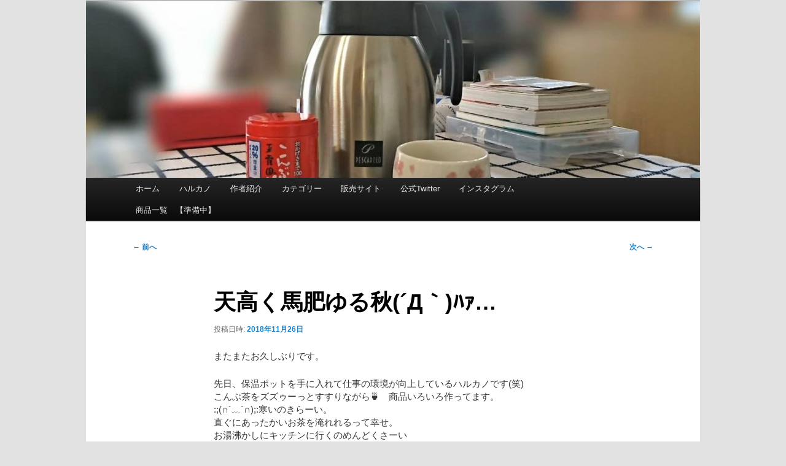

--- FILE ---
content_type: text/html; charset=UTF-8
request_url: https://harucano.com/archives/2085
body_size: 10402
content:
<!DOCTYPE html>
<!--[if IE 6]>
<html id="ie6" lang="ja">
<![endif]-->
<!--[if IE 7]>
<html id="ie7" lang="ja">
<![endif]-->
<!--[if IE 8]>
<html id="ie8" lang="ja">
<![endif]-->
<!--[if !(IE 6) & !(IE 7) & !(IE 8)]><!-->
<html lang="ja">
<!--<![endif]-->
<head>
<meta charset="UTF-8" />
<meta name="viewport" content="width=device-width, initial-scale=1.0" />
<title>
天高く馬肥ゆる秋(´Д｀)ﾊｧ… - ハルカノ日記～のろのろ～ハルカノ日記～のろのろ～	</title>
<link rel="profile" href="https://gmpg.org/xfn/11" />
<link rel="stylesheet" type="text/css" media="all" href="https://harucano.com/wp-content/themes/twentyeleven-child/style.css?ver=20250415" />
<link rel="pingback" href="https://harucano.com/xmlrpc.php">
<!--[if lt IE 9]>
<script src="https://harucano.com/wp-content/themes/twentyeleven/js/html5.js?ver=3.7.0" type="text/javascript"></script>
<![endif]-->
<meta name='robots' content='index, follow, max-image-preview:large, max-snippet:-1, max-video-preview:-1' />
	<style>img:is([sizes="auto" i], [sizes^="auto," i]) { contain-intrinsic-size: 3000px 1500px }</style>
	
	<!-- This site is optimized with the Yoast SEO plugin v26.8 - https://yoast.com/product/yoast-seo-wordpress/ -->
	<link rel="canonical" href="https://harucano.com/archives/2085" />
	<meta property="og:locale" content="ja_JP" />
	<meta property="og:type" content="article" />
	<meta property="og:title" content="天高く馬肥ゆる秋(´Д｀)ﾊｧ… - ハルカノ日記～のろのろ～" />
	<meta property="og:description" content="またまたお久しぶりです。 先日、保温ポットを手に入れて仕事の環境が向上しているハルカノです(笑) こんぶ茶をズズゥーっとすすりながら&#x1f375;　商品いろいろ作ってます。 :;(∩´﹏`∩);:寒いのきらーい。 直 &hellip; 続きを読む &rarr;" />
	<meta property="og:url" content="https://harucano.com/archives/2085" />
	<meta property="og:site_name" content="ハルカノ日記～のろのろ～" />
	<meta property="article:published_time" content="2018-11-26T05:52:12+00:00" />
	<meta property="og:image" content="https://harucano.com/wp-content/uploads/2018/11/991eea27d0f0c0261ec0d516bc0e6582.jpg" />
	<meta property="og:image:width" content="1278" />
	<meta property="og:image:height" content="669" />
	<meta property="og:image:type" content="image/jpeg" />
	<meta name="author" content="harucano" />
	<meta name="twitter:card" content="summary_large_image" />
	<meta name="twitter:creator" content="@harucano_com" />
	<meta name="twitter:site" content="@harucano_com" />
	<meta name="twitter:label1" content="執筆者" />
	<meta name="twitter:data1" content="harucano" />
	<script type="application/ld+json" class="yoast-schema-graph">{"@context":"https://schema.org","@graph":[{"@type":"Article","@id":"https://harucano.com/archives/2085#article","isPartOf":{"@id":"https://harucano.com/archives/2085"},"author":{"name":"harucano","@id":"https://harucano.com/#/schema/person/95f85face4a9cb06f3c7a1c001b3e425"},"headline":"天高く馬肥ゆる秋(´Д｀)ﾊｧ…","datePublished":"2018-11-26T05:52:12+00:00","mainEntityOfPage":{"@id":"https://harucano.com/archives/2085"},"wordCount":570,"image":{"@id":"https://harucano.com/archives/2085#primaryimage"},"thumbnailUrl":"https://harucano.com/wp-content/uploads/2018/11/991eea27d0f0c0261ec0d516bc0e6582.jpg","articleSection":["雑記"],"inLanguage":"ja"},{"@type":"WebPage","@id":"https://harucano.com/archives/2085","url":"https://harucano.com/archives/2085","name":"天高く馬肥ゆる秋(´Д｀)ﾊｧ… - ハルカノ日記～のろのろ～","isPartOf":{"@id":"https://harucano.com/#website"},"primaryImageOfPage":{"@id":"https://harucano.com/archives/2085#primaryimage"},"image":{"@id":"https://harucano.com/archives/2085#primaryimage"},"thumbnailUrl":"https://harucano.com/wp-content/uploads/2018/11/991eea27d0f0c0261ec0d516bc0e6582.jpg","datePublished":"2018-11-26T05:52:12+00:00","author":{"@id":"https://harucano.com/#/schema/person/95f85face4a9cb06f3c7a1c001b3e425"},"breadcrumb":{"@id":"https://harucano.com/archives/2085#breadcrumb"},"inLanguage":"ja","potentialAction":[{"@type":"ReadAction","target":["https://harucano.com/archives/2085"]}]},{"@type":"ImageObject","inLanguage":"ja","@id":"https://harucano.com/archives/2085#primaryimage","url":"https://harucano.com/wp-content/uploads/2018/11/991eea27d0f0c0261ec0d516bc0e6582.jpg","contentUrl":"https://harucano.com/wp-content/uploads/2018/11/991eea27d0f0c0261ec0d516bc0e6582.jpg","width":1278,"height":669},{"@type":"BreadcrumbList","@id":"https://harucano.com/archives/2085#breadcrumb","itemListElement":[{"@type":"ListItem","position":1,"name":"ホーム","item":"https://harucano.com/"},{"@type":"ListItem","position":2,"name":"天高く馬肥ゆる秋(´Д｀)ﾊｧ…"}]},{"@type":"WebSite","@id":"https://harucano.com/#website","url":"https://harucano.com/","name":"ハルカノ日記～のろのろ～","description":"クラリネット・管楽器の手作りグッズのお店","potentialAction":[{"@type":"SearchAction","target":{"@type":"EntryPoint","urlTemplate":"https://harucano.com/?s={search_term_string}"},"query-input":{"@type":"PropertyValueSpecification","valueRequired":true,"valueName":"search_term_string"}}],"inLanguage":"ja"},{"@type":"Person","@id":"https://harucano.com/#/schema/person/95f85face4a9cb06f3c7a1c001b3e425","name":"harucano","image":{"@type":"ImageObject","inLanguage":"ja","@id":"https://harucano.com/#/schema/person/image/","url":"https://secure.gravatar.com/avatar/1fd66071f3d9c9a2448247956912dae20d63beef57470d7bc3d073408acc8c4c?s=96&d=mm&r=g","contentUrl":"https://secure.gravatar.com/avatar/1fd66071f3d9c9a2448247956912dae20d63beef57470d7bc3d073408acc8c4c?s=96&d=mm&r=g","caption":"harucano"},"url":"https://harucano.com/archives/author/harucano"}]}</script>
	<!-- / Yoast SEO plugin. -->


<link rel="alternate" type="application/rss+xml" title="ハルカノ日記～のろのろ～ &raquo; フィード" href="https://harucano.com/feed" />
<link rel="alternate" type="application/rss+xml" title="ハルカノ日記～のろのろ～ &raquo; コメントフィード" href="https://harucano.com/comments/feed" />
<link rel="alternate" type="application/rss+xml" title="ハルカノ日記～のろのろ～ &raquo; 天高く馬肥ゆる秋(´Д｀)ﾊｧ… のコメントのフィード" href="https://harucano.com/archives/2085/feed" />
<script type="text/javascript">
/* <![CDATA[ */
window._wpemojiSettings = {"baseUrl":"https:\/\/s.w.org\/images\/core\/emoji\/16.0.1\/72x72\/","ext":".png","svgUrl":"https:\/\/s.w.org\/images\/core\/emoji\/16.0.1\/svg\/","svgExt":".svg","source":{"concatemoji":"https:\/\/harucano.com\/wp-includes\/js\/wp-emoji-release.min.js?ver=6.8.3"}};
/*! This file is auto-generated */
!function(s,n){var o,i,e;function c(e){try{var t={supportTests:e,timestamp:(new Date).valueOf()};sessionStorage.setItem(o,JSON.stringify(t))}catch(e){}}function p(e,t,n){e.clearRect(0,0,e.canvas.width,e.canvas.height),e.fillText(t,0,0);var t=new Uint32Array(e.getImageData(0,0,e.canvas.width,e.canvas.height).data),a=(e.clearRect(0,0,e.canvas.width,e.canvas.height),e.fillText(n,0,0),new Uint32Array(e.getImageData(0,0,e.canvas.width,e.canvas.height).data));return t.every(function(e,t){return e===a[t]})}function u(e,t){e.clearRect(0,0,e.canvas.width,e.canvas.height),e.fillText(t,0,0);for(var n=e.getImageData(16,16,1,1),a=0;a<n.data.length;a++)if(0!==n.data[a])return!1;return!0}function f(e,t,n,a){switch(t){case"flag":return n(e,"\ud83c\udff3\ufe0f\u200d\u26a7\ufe0f","\ud83c\udff3\ufe0f\u200b\u26a7\ufe0f")?!1:!n(e,"\ud83c\udde8\ud83c\uddf6","\ud83c\udde8\u200b\ud83c\uddf6")&&!n(e,"\ud83c\udff4\udb40\udc67\udb40\udc62\udb40\udc65\udb40\udc6e\udb40\udc67\udb40\udc7f","\ud83c\udff4\u200b\udb40\udc67\u200b\udb40\udc62\u200b\udb40\udc65\u200b\udb40\udc6e\u200b\udb40\udc67\u200b\udb40\udc7f");case"emoji":return!a(e,"\ud83e\udedf")}return!1}function g(e,t,n,a){var r="undefined"!=typeof WorkerGlobalScope&&self instanceof WorkerGlobalScope?new OffscreenCanvas(300,150):s.createElement("canvas"),o=r.getContext("2d",{willReadFrequently:!0}),i=(o.textBaseline="top",o.font="600 32px Arial",{});return e.forEach(function(e){i[e]=t(o,e,n,a)}),i}function t(e){var t=s.createElement("script");t.src=e,t.defer=!0,s.head.appendChild(t)}"undefined"!=typeof Promise&&(o="wpEmojiSettingsSupports",i=["flag","emoji"],n.supports={everything:!0,everythingExceptFlag:!0},e=new Promise(function(e){s.addEventListener("DOMContentLoaded",e,{once:!0})}),new Promise(function(t){var n=function(){try{var e=JSON.parse(sessionStorage.getItem(o));if("object"==typeof e&&"number"==typeof e.timestamp&&(new Date).valueOf()<e.timestamp+604800&&"object"==typeof e.supportTests)return e.supportTests}catch(e){}return null}();if(!n){if("undefined"!=typeof Worker&&"undefined"!=typeof OffscreenCanvas&&"undefined"!=typeof URL&&URL.createObjectURL&&"undefined"!=typeof Blob)try{var e="postMessage("+g.toString()+"("+[JSON.stringify(i),f.toString(),p.toString(),u.toString()].join(",")+"));",a=new Blob([e],{type:"text/javascript"}),r=new Worker(URL.createObjectURL(a),{name:"wpTestEmojiSupports"});return void(r.onmessage=function(e){c(n=e.data),r.terminate(),t(n)})}catch(e){}c(n=g(i,f,p,u))}t(n)}).then(function(e){for(var t in e)n.supports[t]=e[t],n.supports.everything=n.supports.everything&&n.supports[t],"flag"!==t&&(n.supports.everythingExceptFlag=n.supports.everythingExceptFlag&&n.supports[t]);n.supports.everythingExceptFlag=n.supports.everythingExceptFlag&&!n.supports.flag,n.DOMReady=!1,n.readyCallback=function(){n.DOMReady=!0}}).then(function(){return e}).then(function(){var e;n.supports.everything||(n.readyCallback(),(e=n.source||{}).concatemoji?t(e.concatemoji):e.wpemoji&&e.twemoji&&(t(e.twemoji),t(e.wpemoji)))}))}((window,document),window._wpemojiSettings);
/* ]]> */
</script>
<link rel='stylesheet' id='sbi_styles-css' href='https://harucano.com/wp-content/plugins/instagram-feed/css/sbi-styles.min.css?ver=6.10.0' type='text/css' media='all' />
<style id='wp-emoji-styles-inline-css' type='text/css'>

	img.wp-smiley, img.emoji {
		display: inline !important;
		border: none !important;
		box-shadow: none !important;
		height: 1em !important;
		width: 1em !important;
		margin: 0 0.07em !important;
		vertical-align: -0.1em !important;
		background: none !important;
		padding: 0 !important;
	}
</style>
<link rel='stylesheet' id='wp-block-library-css' href='https://harucano.com/wp-includes/css/dist/block-library/style.min.css?ver=6.8.3' type='text/css' media='all' />
<style id='wp-block-library-theme-inline-css' type='text/css'>
.wp-block-audio :where(figcaption){color:#555;font-size:13px;text-align:center}.is-dark-theme .wp-block-audio :where(figcaption){color:#ffffffa6}.wp-block-audio{margin:0 0 1em}.wp-block-code{border:1px solid #ccc;border-radius:4px;font-family:Menlo,Consolas,monaco,monospace;padding:.8em 1em}.wp-block-embed :where(figcaption){color:#555;font-size:13px;text-align:center}.is-dark-theme .wp-block-embed :where(figcaption){color:#ffffffa6}.wp-block-embed{margin:0 0 1em}.blocks-gallery-caption{color:#555;font-size:13px;text-align:center}.is-dark-theme .blocks-gallery-caption{color:#ffffffa6}:root :where(.wp-block-image figcaption){color:#555;font-size:13px;text-align:center}.is-dark-theme :root :where(.wp-block-image figcaption){color:#ffffffa6}.wp-block-image{margin:0 0 1em}.wp-block-pullquote{border-bottom:4px solid;border-top:4px solid;color:currentColor;margin-bottom:1.75em}.wp-block-pullquote cite,.wp-block-pullquote footer,.wp-block-pullquote__citation{color:currentColor;font-size:.8125em;font-style:normal;text-transform:uppercase}.wp-block-quote{border-left:.25em solid;margin:0 0 1.75em;padding-left:1em}.wp-block-quote cite,.wp-block-quote footer{color:currentColor;font-size:.8125em;font-style:normal;position:relative}.wp-block-quote:where(.has-text-align-right){border-left:none;border-right:.25em solid;padding-left:0;padding-right:1em}.wp-block-quote:where(.has-text-align-center){border:none;padding-left:0}.wp-block-quote.is-large,.wp-block-quote.is-style-large,.wp-block-quote:where(.is-style-plain){border:none}.wp-block-search .wp-block-search__label{font-weight:700}.wp-block-search__button{border:1px solid #ccc;padding:.375em .625em}:where(.wp-block-group.has-background){padding:1.25em 2.375em}.wp-block-separator.has-css-opacity{opacity:.4}.wp-block-separator{border:none;border-bottom:2px solid;margin-left:auto;margin-right:auto}.wp-block-separator.has-alpha-channel-opacity{opacity:1}.wp-block-separator:not(.is-style-wide):not(.is-style-dots){width:100px}.wp-block-separator.has-background:not(.is-style-dots){border-bottom:none;height:1px}.wp-block-separator.has-background:not(.is-style-wide):not(.is-style-dots){height:2px}.wp-block-table{margin:0 0 1em}.wp-block-table td,.wp-block-table th{word-break:normal}.wp-block-table :where(figcaption){color:#555;font-size:13px;text-align:center}.is-dark-theme .wp-block-table :where(figcaption){color:#ffffffa6}.wp-block-video :where(figcaption){color:#555;font-size:13px;text-align:center}.is-dark-theme .wp-block-video :where(figcaption){color:#ffffffa6}.wp-block-video{margin:0 0 1em}:root :where(.wp-block-template-part.has-background){margin-bottom:0;margin-top:0;padding:1.25em 2.375em}
</style>
<style id='classic-theme-styles-inline-css' type='text/css'>
/*! This file is auto-generated */
.wp-block-button__link{color:#fff;background-color:#32373c;border-radius:9999px;box-shadow:none;text-decoration:none;padding:calc(.667em + 2px) calc(1.333em + 2px);font-size:1.125em}.wp-block-file__button{background:#32373c;color:#fff;text-decoration:none}
</style>
<style id='global-styles-inline-css' type='text/css'>
:root{--wp--preset--aspect-ratio--square: 1;--wp--preset--aspect-ratio--4-3: 4/3;--wp--preset--aspect-ratio--3-4: 3/4;--wp--preset--aspect-ratio--3-2: 3/2;--wp--preset--aspect-ratio--2-3: 2/3;--wp--preset--aspect-ratio--16-9: 16/9;--wp--preset--aspect-ratio--9-16: 9/16;--wp--preset--color--black: #000;--wp--preset--color--cyan-bluish-gray: #abb8c3;--wp--preset--color--white: #fff;--wp--preset--color--pale-pink: #f78da7;--wp--preset--color--vivid-red: #cf2e2e;--wp--preset--color--luminous-vivid-orange: #ff6900;--wp--preset--color--luminous-vivid-amber: #fcb900;--wp--preset--color--light-green-cyan: #7bdcb5;--wp--preset--color--vivid-green-cyan: #00d084;--wp--preset--color--pale-cyan-blue: #8ed1fc;--wp--preset--color--vivid-cyan-blue: #0693e3;--wp--preset--color--vivid-purple: #9b51e0;--wp--preset--color--blue: #1982d1;--wp--preset--color--dark-gray: #373737;--wp--preset--color--medium-gray: #666;--wp--preset--color--light-gray: #e2e2e2;--wp--preset--gradient--vivid-cyan-blue-to-vivid-purple: linear-gradient(135deg,rgba(6,147,227,1) 0%,rgb(155,81,224) 100%);--wp--preset--gradient--light-green-cyan-to-vivid-green-cyan: linear-gradient(135deg,rgb(122,220,180) 0%,rgb(0,208,130) 100%);--wp--preset--gradient--luminous-vivid-amber-to-luminous-vivid-orange: linear-gradient(135deg,rgba(252,185,0,1) 0%,rgba(255,105,0,1) 100%);--wp--preset--gradient--luminous-vivid-orange-to-vivid-red: linear-gradient(135deg,rgba(255,105,0,1) 0%,rgb(207,46,46) 100%);--wp--preset--gradient--very-light-gray-to-cyan-bluish-gray: linear-gradient(135deg,rgb(238,238,238) 0%,rgb(169,184,195) 100%);--wp--preset--gradient--cool-to-warm-spectrum: linear-gradient(135deg,rgb(74,234,220) 0%,rgb(151,120,209) 20%,rgb(207,42,186) 40%,rgb(238,44,130) 60%,rgb(251,105,98) 80%,rgb(254,248,76) 100%);--wp--preset--gradient--blush-light-purple: linear-gradient(135deg,rgb(255,206,236) 0%,rgb(152,150,240) 100%);--wp--preset--gradient--blush-bordeaux: linear-gradient(135deg,rgb(254,205,165) 0%,rgb(254,45,45) 50%,rgb(107,0,62) 100%);--wp--preset--gradient--luminous-dusk: linear-gradient(135deg,rgb(255,203,112) 0%,rgb(199,81,192) 50%,rgb(65,88,208) 100%);--wp--preset--gradient--pale-ocean: linear-gradient(135deg,rgb(255,245,203) 0%,rgb(182,227,212) 50%,rgb(51,167,181) 100%);--wp--preset--gradient--electric-grass: linear-gradient(135deg,rgb(202,248,128) 0%,rgb(113,206,126) 100%);--wp--preset--gradient--midnight: linear-gradient(135deg,rgb(2,3,129) 0%,rgb(40,116,252) 100%);--wp--preset--font-size--small: 13px;--wp--preset--font-size--medium: 20px;--wp--preset--font-size--large: 36px;--wp--preset--font-size--x-large: 42px;--wp--preset--spacing--20: 0.44rem;--wp--preset--spacing--30: 0.67rem;--wp--preset--spacing--40: 1rem;--wp--preset--spacing--50: 1.5rem;--wp--preset--spacing--60: 2.25rem;--wp--preset--spacing--70: 3.38rem;--wp--preset--spacing--80: 5.06rem;--wp--preset--shadow--natural: 6px 6px 9px rgba(0, 0, 0, 0.2);--wp--preset--shadow--deep: 12px 12px 50px rgba(0, 0, 0, 0.4);--wp--preset--shadow--sharp: 6px 6px 0px rgba(0, 0, 0, 0.2);--wp--preset--shadow--outlined: 6px 6px 0px -3px rgba(255, 255, 255, 1), 6px 6px rgba(0, 0, 0, 1);--wp--preset--shadow--crisp: 6px 6px 0px rgba(0, 0, 0, 1);}:where(.is-layout-flex){gap: 0.5em;}:where(.is-layout-grid){gap: 0.5em;}body .is-layout-flex{display: flex;}.is-layout-flex{flex-wrap: wrap;align-items: center;}.is-layout-flex > :is(*, div){margin: 0;}body .is-layout-grid{display: grid;}.is-layout-grid > :is(*, div){margin: 0;}:where(.wp-block-columns.is-layout-flex){gap: 2em;}:where(.wp-block-columns.is-layout-grid){gap: 2em;}:where(.wp-block-post-template.is-layout-flex){gap: 1.25em;}:where(.wp-block-post-template.is-layout-grid){gap: 1.25em;}.has-black-color{color: var(--wp--preset--color--black) !important;}.has-cyan-bluish-gray-color{color: var(--wp--preset--color--cyan-bluish-gray) !important;}.has-white-color{color: var(--wp--preset--color--white) !important;}.has-pale-pink-color{color: var(--wp--preset--color--pale-pink) !important;}.has-vivid-red-color{color: var(--wp--preset--color--vivid-red) !important;}.has-luminous-vivid-orange-color{color: var(--wp--preset--color--luminous-vivid-orange) !important;}.has-luminous-vivid-amber-color{color: var(--wp--preset--color--luminous-vivid-amber) !important;}.has-light-green-cyan-color{color: var(--wp--preset--color--light-green-cyan) !important;}.has-vivid-green-cyan-color{color: var(--wp--preset--color--vivid-green-cyan) !important;}.has-pale-cyan-blue-color{color: var(--wp--preset--color--pale-cyan-blue) !important;}.has-vivid-cyan-blue-color{color: var(--wp--preset--color--vivid-cyan-blue) !important;}.has-vivid-purple-color{color: var(--wp--preset--color--vivid-purple) !important;}.has-black-background-color{background-color: var(--wp--preset--color--black) !important;}.has-cyan-bluish-gray-background-color{background-color: var(--wp--preset--color--cyan-bluish-gray) !important;}.has-white-background-color{background-color: var(--wp--preset--color--white) !important;}.has-pale-pink-background-color{background-color: var(--wp--preset--color--pale-pink) !important;}.has-vivid-red-background-color{background-color: var(--wp--preset--color--vivid-red) !important;}.has-luminous-vivid-orange-background-color{background-color: var(--wp--preset--color--luminous-vivid-orange) !important;}.has-luminous-vivid-amber-background-color{background-color: var(--wp--preset--color--luminous-vivid-amber) !important;}.has-light-green-cyan-background-color{background-color: var(--wp--preset--color--light-green-cyan) !important;}.has-vivid-green-cyan-background-color{background-color: var(--wp--preset--color--vivid-green-cyan) !important;}.has-pale-cyan-blue-background-color{background-color: var(--wp--preset--color--pale-cyan-blue) !important;}.has-vivid-cyan-blue-background-color{background-color: var(--wp--preset--color--vivid-cyan-blue) !important;}.has-vivid-purple-background-color{background-color: var(--wp--preset--color--vivid-purple) !important;}.has-black-border-color{border-color: var(--wp--preset--color--black) !important;}.has-cyan-bluish-gray-border-color{border-color: var(--wp--preset--color--cyan-bluish-gray) !important;}.has-white-border-color{border-color: var(--wp--preset--color--white) !important;}.has-pale-pink-border-color{border-color: var(--wp--preset--color--pale-pink) !important;}.has-vivid-red-border-color{border-color: var(--wp--preset--color--vivid-red) !important;}.has-luminous-vivid-orange-border-color{border-color: var(--wp--preset--color--luminous-vivid-orange) !important;}.has-luminous-vivid-amber-border-color{border-color: var(--wp--preset--color--luminous-vivid-amber) !important;}.has-light-green-cyan-border-color{border-color: var(--wp--preset--color--light-green-cyan) !important;}.has-vivid-green-cyan-border-color{border-color: var(--wp--preset--color--vivid-green-cyan) !important;}.has-pale-cyan-blue-border-color{border-color: var(--wp--preset--color--pale-cyan-blue) !important;}.has-vivid-cyan-blue-border-color{border-color: var(--wp--preset--color--vivid-cyan-blue) !important;}.has-vivid-purple-border-color{border-color: var(--wp--preset--color--vivid-purple) !important;}.has-vivid-cyan-blue-to-vivid-purple-gradient-background{background: var(--wp--preset--gradient--vivid-cyan-blue-to-vivid-purple) !important;}.has-light-green-cyan-to-vivid-green-cyan-gradient-background{background: var(--wp--preset--gradient--light-green-cyan-to-vivid-green-cyan) !important;}.has-luminous-vivid-amber-to-luminous-vivid-orange-gradient-background{background: var(--wp--preset--gradient--luminous-vivid-amber-to-luminous-vivid-orange) !important;}.has-luminous-vivid-orange-to-vivid-red-gradient-background{background: var(--wp--preset--gradient--luminous-vivid-orange-to-vivid-red) !important;}.has-very-light-gray-to-cyan-bluish-gray-gradient-background{background: var(--wp--preset--gradient--very-light-gray-to-cyan-bluish-gray) !important;}.has-cool-to-warm-spectrum-gradient-background{background: var(--wp--preset--gradient--cool-to-warm-spectrum) !important;}.has-blush-light-purple-gradient-background{background: var(--wp--preset--gradient--blush-light-purple) !important;}.has-blush-bordeaux-gradient-background{background: var(--wp--preset--gradient--blush-bordeaux) !important;}.has-luminous-dusk-gradient-background{background: var(--wp--preset--gradient--luminous-dusk) !important;}.has-pale-ocean-gradient-background{background: var(--wp--preset--gradient--pale-ocean) !important;}.has-electric-grass-gradient-background{background: var(--wp--preset--gradient--electric-grass) !important;}.has-midnight-gradient-background{background: var(--wp--preset--gradient--midnight) !important;}.has-small-font-size{font-size: var(--wp--preset--font-size--small) !important;}.has-medium-font-size{font-size: var(--wp--preset--font-size--medium) !important;}.has-large-font-size{font-size: var(--wp--preset--font-size--large) !important;}.has-x-large-font-size{font-size: var(--wp--preset--font-size--x-large) !important;}
:where(.wp-block-post-template.is-layout-flex){gap: 1.25em;}:where(.wp-block-post-template.is-layout-grid){gap: 1.25em;}
:where(.wp-block-columns.is-layout-flex){gap: 2em;}:where(.wp-block-columns.is-layout-grid){gap: 2em;}
:root :where(.wp-block-pullquote){font-size: 1.5em;line-height: 1.6;}
</style>
<link rel='stylesheet' id='parent-style-css' href='https://harucano.com/wp-content/themes/twentyeleven/style.css?ver=6.8.3' type='text/css' media='all' />
<link rel='stylesheet' id='child-style-css' href='https://harucano.com/wp-content/themes/twentyeleven-child/style.css?ver=6.8.3' type='text/css' media='all' />
<link rel='stylesheet' id='twentyeleven-block-style-css' href='https://harucano.com/wp-content/themes/twentyeleven/blocks.css?ver=20240703' type='text/css' media='all' />
<link rel="https://api.w.org/" href="https://harucano.com/wp-json/" /><link rel="alternate" title="JSON" type="application/json" href="https://harucano.com/wp-json/wp/v2/posts/2085" /><link rel="EditURI" type="application/rsd+xml" title="RSD" href="https://harucano.com/xmlrpc.php?rsd" />
<meta name="generator" content="WordPress 6.8.3" />
<link rel='shortlink' href='https://harucano.com/?p=2085' />
<link rel="alternate" title="oEmbed (JSON)" type="application/json+oembed" href="https://harucano.com/wp-json/oembed/1.0/embed?url=https%3A%2F%2Fharucano.com%2Farchives%2F2085" />
<link rel="alternate" title="oEmbed (XML)" type="text/xml+oembed" href="https://harucano.com/wp-json/oembed/1.0/embed?url=https%3A%2F%2Fharucano.com%2Farchives%2F2085&#038;format=xml" />
		<style type="text/css" id="twentyeleven-header-css">
				#site-title,
		#site-description {
			position: absolute;
			clip-path: inset(50%);
		}
				</style>
				<style type="text/css" id="wp-custom-css">
			body {
	line-height: 1.4em;
}
img {
	margin-top: 0px !important;
}

/* ---- container ---- */
#page {
	margin-top: 0px;
}
#access div {
 margin: 0 7.6%;
}
#primary {
 float: left;
 /*変更前 margin: 0 -26.4% 0 0;*/
 margin: 0 -31.4% 0 0;
 width: 100%;
}
#content {
 /*変更前 margin: 0 34% 0 7.6%; */
 /*変更前 width: 58.4%; */
 margin: 0 34% 0 3%;
 width: 63%;
}
#secondary {
 float: right;
 /*変更前 margin-right: 7.6%;*/
 /*変更前 width: 18.8%; */
 margin-right: 1%;
 width: 30%;
}

/* ---- header items ---- */
hgroup,
header form {
	display: none;
}
/* ---- topmenu ---- */
header #access a {
	line-height: 2.7em;
}
/* ---- entry ---- */
.entry-title {
	padding-top: 0;
}
/* ---- sidemenu ---- */
.widget_post_thumbnail img {
	float: left;
	padding-bottom: 1px;
}
.widget_post_clear{
	clear: both;
}
.widget {
	padding-bottom: 5px;
	border-bottom: 1px #aaa dashed;
	margin-bottom: 3px !important;
}
		</style>
		</head>

<body class="wp-singular post-template-default single single-post postid-2085 single-format-standard wp-embed-responsive wp-theme-twentyeleven wp-child-theme-twentyeleven-child single-author singular two-column right-sidebar">
<div class="skip-link"><a class="assistive-text" href="#content">メインコンテンツへ移動</a></div><div id="page" class="hfeed">
	<header id="branding">
			<hgroup>
							<h1 id="site-title"><span><a href="https://harucano.com/" rel="home" >ハルカノ日記～のろのろ～</a></span></h1>
				<h2 id="site-description">クラリネット・管楽器の手作りグッズのお店</h2>
			</hgroup>

						<a href="https://harucano.com/" rel="home" >
				<img width="1000" height="288" src="https://harucano.com/wp-content/uploads/2018/11/991eea27d0f0c0261ec0d516bc0e6582-1000x288.jpg" class="attachment-post-thumbnail size-post-thumbnail wp-post-image" alt="" decoding="async" fetchpriority="high" />			</a>
			
						<div class="only-search with-image">
					<form method="get" id="searchform" action="https://harucano.com/">
		<label for="s" class="assistive-text">検索</label>
		<input type="text" class="field" name="s" id="s" placeholder="検索" />
		<input type="submit" class="submit" name="submit" id="searchsubmit" value="検索" />
	</form>
			</div>
				
			<nav id="access">
				<h3 class="assistive-text">メインメニュー</h3>
				<div class="menu-%e3%82%aa%e3%83%aa%e3%82%b8%e3%83%8a%e3%83%ab%e3%83%a1%e3%83%8b%e3%83%a5%e3%83%bc-container"><ul id="menu-%e3%82%aa%e3%83%aa%e3%82%b8%e3%83%8a%e3%83%ab%e3%83%a1%e3%83%8b%e3%83%a5%e3%83%bc" class="menu"><li id="menu-item-15" class="menu-item menu-item-type-custom menu-item-object-custom menu-item-home menu-item-15"><a href="http://harucano.com">ホーム</a></li>
<li id="menu-item-24" class="menu-item menu-item-type-post_type menu-item-object-page menu-item-24"><a href="https://harucano.com/whatis">ハルカノ</a></li>
<li id="menu-item-26" class="menu-item menu-item-type-post_type menu-item-object-page menu-item-26"><a href="https://harucano.com/author">作者紹介</a></li>
<li id="menu-item-2382" class="menu-item menu-item-type-custom menu-item-object-custom menu-item-2382"><a href="#text-5">カテゴリー</a></li>
<li id="menu-item-25" class="menu-item menu-item-type-post_type menu-item-object-page menu-item-25"><a href="https://harucano.com/salessite">販売サイト</a></li>
<li id="menu-item-264" class="menu-item menu-item-type-custom menu-item-object-custom menu-item-264"><a target="_blank" href="https://twitter.com/harucano_com">公式Twitter</a></li>
<li id="menu-item-1596" class="menu-item menu-item-type-post_type menu-item-object-page menu-item-1596"><a href="https://harucano.com/instagram">インスタグラム</a></li>
<li id="menu-item-2740" class="menu-item menu-item-type-post_type menu-item-object-page menu-item-has-children menu-item-2740"><a href="https://harucano.com/%e5%95%86%e5%93%81%e4%b8%80%e8%a6%a7%e3%80%80%e3%80%90%e6%ba%96%e5%82%99%e4%b8%ad%e3%80%91">商品一覧　【準備中】</a>
<ul class="sub-menu">
	<li id="menu-item-2741" class="menu-item menu-item-type-post_type menu-item-object-page menu-item-2741"><a href="https://harucano.com/%e5%95%86%e5%93%81%e4%b8%80%e8%a6%a7%e3%80%80%e3%80%90%e6%ba%96%e5%82%99%e4%b8%ad%e3%80%91/%e3%83%9e%e3%82%a6%e3%82%b9%e3%83%94%e3%83%bc%e3%82%b9%e3%82%b1%e3%83%bc%e3%82%b9">マウスピースケース</a></li>
</ul>
</li>
</ul></div>			</nav><!-- #access -->
	</header><!-- #branding -->


	<div id="main">

		<div id="primary">
			<div id="content" role="main">

				
					<nav id="nav-single">
						<h3 class="assistive-text">投稿ナビゲーション</h3>
						<span class="nav-previous"><a href="https://harucano.com/archives/2127" rel="prev"><span class="meta-nav">&larr;</span> 前へ</a></span>
						<span class="nav-next"><a href="https://harucano.com/archives/2152" rel="next">次へ <span class="meta-nav">&rarr;</span></a></span>
					</nav><!-- #nav-single -->

					
<article id="post-2085" class="post-2085 post type-post status-publish format-standard has-post-thumbnail hentry category-notes">
	<header class="entry-header">
		<h1 class="entry-title">天高く馬肥ゆる秋(´Д｀)ﾊｧ…</h1>

				<div class="entry-meta">
			<span class="sep">投稿日時: </span><a href="https://harucano.com/archives/2085" title="2:52 PM" rel="bookmark"><time class="entry-date" datetime="2018-11-26T14:52:12+09:00">2018年11月26日</time></a><span class="by-author"> <span class="sep"> 投稿者: </span> <span class="author vcard"><a class="url fn n" href="https://harucano.com/archives/author/harucano" title="harucano の投稿をすべて表示" rel="author">harucano</a></span></span>		</div><!-- .entry-meta -->
			</header><!-- .entry-header -->

	<div class="entry-content">
		<p>またまたお久しぶりです。</p>
<p>先日、保温ポットを手に入れて仕事の環境が向上しているハルカノです(笑)<br />
こんぶ茶をズズゥーっとすすりながら&#x1f375;　商品いろいろ作ってます。<br />
:;(∩´﹏`∩);:寒いのきらーい。<br />
直ぐにあったかいお茶を淹れれるって幸せ。<br />
お湯沸かしにキッチンに行くのめんどくさーい<br />
こんなことばかり言って(;^ω^)怒られそう。<br />
<img decoding="async" class="alignnone size-medium wp-image-2145" src="http://harucano.com/wp-content/uploads/2018/11/991eea27d0f0c0261ec0d516bc0e6582-300x157.jpg" alt="" width="300" height="157" srcset="https://harucano.com/wp-content/uploads/2018/11/991eea27d0f0c0261ec0d516bc0e6582-300x157.jpg 300w, https://harucano.com/wp-content/uploads/2018/11/991eea27d0f0c0261ec0d516bc0e6582-768x402.jpg 768w, https://harucano.com/wp-content/uploads/2018/11/991eea27d0f0c0261ec0d516bc0e6582-1024x536.jpg 1024w, https://harucano.com/wp-content/uploads/2018/11/991eea27d0f0c0261ec0d516bc0e6582-500x262.jpg 500w, https://harucano.com/wp-content/uploads/2018/11/991eea27d0f0c0261ec0d516bc0e6582.jpg 1278w" sizes="(max-width: 300px) 100vw, 300px" /><br />
そんな感じですが、商品いろいろ作り終わって、もう直に販売開始いたします。ってか今日中には販売開始したいって感じで。<br />
全くの新作から、色柄違いの物まで。<br />
内容は後でのお楽しみ♡<br />
写真撮りや文章の編集がそろそろ終わりかけですので今しばらくお楽しみにお待ちください。</p>
<p>タイトル通りに肥え始めているので気を付けたい限りですが、手作りパンをまたちょこちょこ作っているので順調に肥えてきている(;^_^A<br />
焼きたてとか美味しくて食べ過ぎちゃうし、パン食にすると全体のおかずもカロリー高い物になりがち。<br />
でも美味しいからねぇ～<br />
そして作ること自体が現実逃避にもってこいっていうヤバイ感じね(笑)<br />
没頭できるのよねー　焼いているときの膨らんでいく感じとか楽しいじゃないですか。(￣∇￣;)ハッハッハ</p>
<p>さて、もうひと頑張り。<br />
今日中には販売開始できるように頑張りまーす٩( &#8221;ω&#8221; )و</p>
<p>＊これまでの他の作品やクラリネットケースカバーも<br />
<a href="https://minne.com/harucano" target="_blank" rel="noopener">　　minne（ミンネ）</a><br />
<a href="https://www.iichi.com/shop/harucano" target="_blank" rel="noopener">　　iichi（いいち）</a><br />
で販売しています。<br />
( ｀・∀・´)ﾉﾖﾛｼｸです。</p>
			</div><!-- .entry-content -->

	<footer class="entry-meta">
		カテゴリー: <a href="https://harucano.com/archives/category/notes" rel="category tag">雑記</a> &nbsp; 作成者: <a href="https://harucano.com/archives/author/harucano">harucano</a> <a href="https://harucano.com/archives/2085" title="天高く馬肥ゆる秋(´Д｀)ﾊｧ… へのパーマリンク" rel="bookmark">パーマリンク</a>
		
			</footer><!-- .entry-meta -->
</article><!-- #post-2085 -->

						<div id="comments">
	
	
	
	
</div><!-- #comments -->

				
			</div><!-- #content -->
		</div><!-- #primary -->


	</div><!-- #main -->

	<footer id="colophon">

			

			<div id="site-generator">
												<a href="https://ja.wordpress.org/" class="imprint" title="セマンティックなパブリッシングツール">
					Proudly powered by WordPress				</a>
			</div>
	</footer><!-- #colophon -->
</div><!-- #page -->

<script type="speculationrules">
{"prefetch":[{"source":"document","where":{"and":[{"href_matches":"\/*"},{"not":{"href_matches":["\/wp-*.php","\/wp-admin\/*","\/wp-content\/uploads\/*","\/wp-content\/*","\/wp-content\/plugins\/*","\/wp-content\/themes\/twentyeleven-child\/*","\/wp-content\/themes\/twentyeleven\/*","\/*\\?(.+)"]}},{"not":{"selector_matches":"a[rel~=\"nofollow\"]"}},{"not":{"selector_matches":".no-prefetch, .no-prefetch a"}}]},"eagerness":"conservative"}]}
</script>
<!-- Instagram Feed JS -->
<script type="text/javascript">
var sbiajaxurl = "https://harucano.com/wp-admin/admin-ajax.php";
</script>
<script type="text/javascript" src="https://harucano.com/wp-includes/js/comment-reply.min.js?ver=6.8.3" id="comment-reply-js" async="async" data-wp-strategy="async"></script>

</body>
</html>
